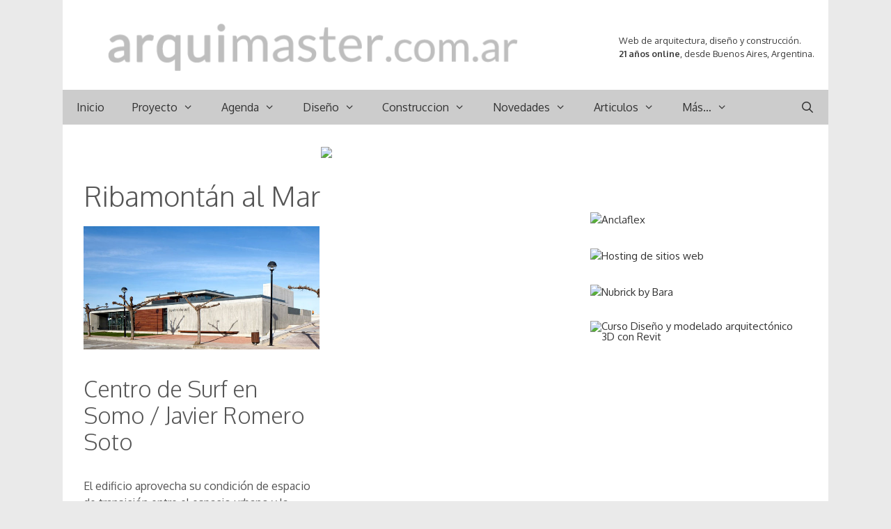

--- FILE ---
content_type: text/html; charset=utf-8
request_url: https://www.google.com/recaptcha/api2/aframe
body_size: 266
content:
<!DOCTYPE HTML><html><head><meta http-equiv="content-type" content="text/html; charset=UTF-8"></head><body><script nonce="e2p-zgT14d46dvnE5DSMUw">/** Anti-fraud and anti-abuse applications only. See google.com/recaptcha */ try{var clients={'sodar':'https://pagead2.googlesyndication.com/pagead/sodar?'};window.addEventListener("message",function(a){try{if(a.source===window.parent){var b=JSON.parse(a.data);var c=clients[b['id']];if(c){var d=document.createElement('img');d.src=c+b['params']+'&rc='+(localStorage.getItem("rc::a")?sessionStorage.getItem("rc::b"):"");window.document.body.appendChild(d);sessionStorage.setItem("rc::e",parseInt(sessionStorage.getItem("rc::e")||0)+1);localStorage.setItem("rc::h",'1764765726941');}}}catch(b){}});window.parent.postMessage("_grecaptcha_ready", "*");}catch(b){}</script></body></html>